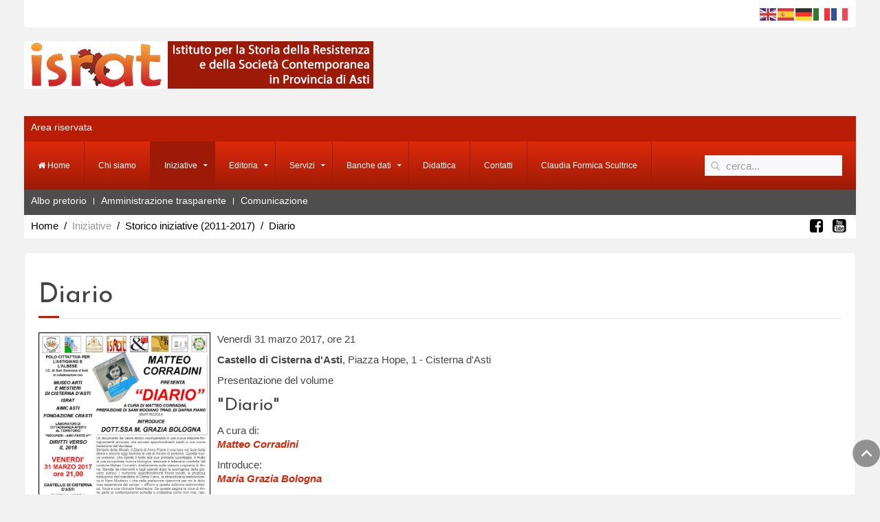

--- FILE ---
content_type: text/html; charset=utf-8
request_url: https://israt.it/iniziative/storico-iniziative-2011-2017/128-diario.html
body_size: 6708
content:
<!DOCTYPE HTML>
<html lang="it-it" dir="ltr"  data-config='{"twitter":0,"plusone":0,"facebook":0,"style":"red"}'>

<head>
<meta charset="utf-8">
<meta http-equiv="X-UA-Compatible" content="IE=edge">
<meta name="viewport" content="width=device-width, initial-scale=1">
<base href="https://israt.it/iniziative/storico-iniziative-2011-2017/128-diario.html" />
	<meta name="keywords" content="ISRAT, museo, Istituto, storia, resistenza, deportazione, studi, contemporanea, scuole, materiali didattici" />
	<meta name="rights" content="Copyright Istituto Storico per la Resistenza e la Storia Contemporanea in Provincia di Asti" />
	<meta name="author" content="Super User" />
	<meta name="description" content="Istituto per la Storia della Resistenza e nella Società Contemporanea in Provincia di Asti" />
	<meta name="generator" content="Joomla! - Open Source Content Management" />
	<title>ISRAT - Diario</title>
	<link href="https://israt.it/component/search/?Itemid=439&amp;catid=36&amp;id=128&amp;format=opensearch" rel="search" title="Vai ISRAT" type="application/opensearchdescription+xml" />
	<link href="/templates/jp-world/favicon.ico" rel="shortcut icon" type="image/vnd.microsoft.icon" />
	<link href="/plugins/system/jcemediabox/css/jcemediabox.min.css?0072da39200af2a5f0dbaf1a155242cd" rel="stylesheet" type="text/css" />
	<link href="/modules/mod_jbcookies/assets/css/jbcookies.css?8a5d052013e59438c27aa257b9968e04" rel="stylesheet" type="text/css" />
	<script src="/media/jui/js/jquery.min.js?8a5d052013e59438c27aa257b9968e04" type="text/javascript"></script>
	<script src="/media/jui/js/jquery-noconflict.js?8a5d052013e59438c27aa257b9968e04" type="text/javascript"></script>
	<script src="/media/jui/js/jquery-migrate.min.js?8a5d052013e59438c27aa257b9968e04" type="text/javascript"></script>
	<script src="/media/jui/js/bootstrap.min.js?8a5d052013e59438c27aa257b9968e04" type="text/javascript"></script>
	<script src="/plugins/system/jcemediabox/js/jcemediabox.min.js?d67233ea942db0e502a9d3ca48545fb9" type="text/javascript"></script>
	<script src="https://cdn.gtranslate.net/widgets/latest/flags.js" data-gt-orig-url="/iniziative/storico-iniziative-2011-2017/128-diario.html" data-gt-orig-domain="israt.it" data-gt-widget-id="120" defer="defer" type="text/javascript"></script>
	<script type="text/javascript">
jQuery(function($){ initTooltips(); $("body").on("subform-row-add", initTooltips); function initTooltips (event, container) { container = container || document;$(container).find(".hasTooltip").tooltip({"html": true,"container": "body"});} });jQuery(document).ready(function(){WfMediabox.init({"base":"\/","theme":"squeeze","width":"","height":"","lightbox":0,"shadowbox":0,"icons":1,"overlay":1,"overlay_opacity":0.8,"overlay_color":"#000000","transition_speed":500,"close":2,"scrolling":"fixed","labels":{"close":"Close","next":"Next","previous":"Previous","cancel":"Cancel","numbers":"{{numbers}}","numbers_count":"{{current}} of {{total}}","download":"Download"}});});window.gtranslateSettings = window.gtranslateSettings || {};window.gtranslateSettings['120'] = {"default_language":"it","languages":["en","es","de","it","fr"],"url_structure":"none","wrapper_selector":"#gt-wrapper-120","globe_size":60,"flag_size":"24","flag_style":"2d","custom_domains":null,"float_switcher_open_direction":"top","switcher_open_direction":"bottom","native_language_names":"0","add_new_line":1,"select_language_label":"Select Language","detect_browser_language":0,"custom_css":"","alt_flags":[],"switcher_horizontal_position":"left","switcher_vertical_position":"bottom","horizontal_position":"inline","vertical_position":"inline"};
	</script>
	<meta property="og:title" content="Diario"/>
	<meta property="og:url" content="https://israt.it/iniziative/storico-iniziative-2011-2017/128-diario.html"/>
	<meta property="og:site_name" content="ISRAT"/>
	<meta property="og:description" content="Istituto per la Storia della Resistenza e nella Società Contemporanea in Provincia di Asti"/>
	<meta property="article:author" content="israt.it"/>
	<meta property="og:type" content="article"/>

<link rel="apple-touch-icon-precomposed" href="/templates/jp-world/apple_touch_icon.png">
<link rel="stylesheet" href="/templates/jp-world/styles/red/css/bootstrap.css">
<link rel="stylesheet" href="/templates/jp-world/css/joomlaplates.css">
<link rel="stylesheet" href="/templates/jp-world/styles/red/css/theme.css">
<link rel="stylesheet" href="/templates/jp-world/css/custom.css">
<script src="/templates/jp-world/warp/vendor/uikit/js/uikit.js"></script>
<script src="/templates/jp-world/warp/vendor/uikit/js/components/autocomplete.js"></script>
<script src="/templates/jp-world/warp/vendor/uikit/js/components/search.js"></script>
<script src="/templates/jp-world/warp/vendor/uikit/js/components/sticky.js"></script>
<script src="/templates/jp-world/warp/vendor/uikit/js/components/tooltip.js"></script>
<script src="/templates/jp-world/warp/vendor/uikit/js/components/lightbox.js"></script>
<script src="/templates/jp-world/warp/js/social.js"></script>
<script src="/templates/jp-world/js/theme.js"></script>


<!-- BEGIN Advanced Google Analytics - http://deconf.com/advanced-google-analytics-joomla/ -->
<script type="text/javascript">
(function($){
    $(window).load(function() {
            $('a').filter(function() {
				return this.href.match(/.*\.(zip|mp3*|mpe*g|pdf|docx*|pptx*|xlsx*|jpe*g|png|gif|tiff|rar*)(\?.*)?$/);
            }).click(function(e) {
                ga('send','event', 'download', 'click', this.href);
            });
            $('a[href^="mailto"]').click(function(e) {
                ga('send','event', 'email', 'send', this.href);
             });
            var loc = location.host.split('.');
            while (loc.length > 2) { loc.shift(); }
            loc = loc.join('.');
            var localURLs = [
                              loc,
                              'http://www.israt.it/'
                            ];
            $('a[href^="http"]').filter(function() {
			if (!this.href.match(/.*\.(zip|mp3*|mpe*g|pdf|docx*|pptx*|xlsx*|jpe*g|png|gif|tiff|rar*)(\?.*)?$/)){
				for (var i = 0; i < localURLs.length; i++) {
					if (this.href.indexOf(localURLs[i]) == -1) return this.href;
				}
			}
            }).click(function(e) {
                ga('send','event', 'outbound', 'click', this.href);
            });
    });
})(jQuery);
</script>
<script type="text/javascript">
  (function(i,s,o,g,r,a,m){i['GoogleAnalyticsObject']=r;i[r]=i[r]||function(){
  (i[r].q=i[r].q||[]).push(arguments)},i[r].l=1*new Date();a=s.createElement(o),
  m=s.getElementsByTagName(o)[0];a.async=1;a.src=g;m.parentNode.insertBefore(a,m)
  })(window,document,'script','//www.google-analytics.com/analytics.js','ga');
  ga('create', 'UA-123364700-1', 'auto');  
  
ga('require', 'displayfeatures');
ga('set', 'dimension1', 'Super User');
ga('set', 'dimension2', 'Storico news vecchio sito');
ga('set', 'dimension3', '2016');
ga('set', 'dimension4', 'guest');
ga('send', 'pageview');
</script>
<!-- END Advanced Google Analytics -->


</head>

<body class="tm-isblog">

	<div class="top-outer">
		<div class="uk-container uk-container-center no-space">
						<div class="tm-toolbar uk-clearfix uk-hidden-small no-space ">

				
								<div class="uk-float-right"><div class="uk-panel" ><div class="gtranslate_wrapper" id="gt-wrapper-120"></div></div></div>
				
			</div>
			
						<div class="tm-headerbar uk-clearfix uk-hidden-small">

								<a class="tm-logo" href="https://israt.it">
	<p><img src="/images/logo_israt_home.jpg" alt="logo israt home" /></p></a>
								
				<div class="uk-visible-large"></div>
				

			</div>
						
						<div id="top1">
				<div class="uk-panel" ><ul class="uk-subnav uk-subnav-line">
<li><a href="/area-riservata.html">Area riservata</a></li></ul></div>			</div>
						
						<nav style="margin-bottom:0" class="tm-navbar uk-navbar" data-uk-sticky="{top:-10, animation: 'uk-animation-slide-top'}">

								<ul class="uk-navbar-nav uk-hidden-small">
<li><a href="/"><i class="uk-icon-home"></i> Home</a></li><li><a href="/chi-siamo.html">Chi siamo</a></li><li class="uk-parent uk-active" data-uk-dropdown="{'preventflip':'y'}" aria-haspopup="true" aria-expanded="false"><a href="#">Iniziative</a>
<div class="uk-dropdown uk-dropdown-navbar uk-dropdown-width-1"><div class="uk-grid uk-dropdown-grid"><div class="uk-width-1-1"><ul class="uk-nav uk-nav-navbar"><li><a href="/iniziative/iniziative-recenti-2018-2023.html">Iniziative recenti (2018-2023)</a></li><li class="uk-active"><a href="/iniziative/storico-iniziative-2011-2017.html">Storico iniziative (2011-2017)</a></li><li><a href="/iniziative/speciale-25-aprile.html" target="_blank">Speciale 25 aprile</a></li><li><a href="/iniziative/speciale-1-maggio.html">Speciale 1 maggio</a></li><li><a href="/iniziative/raccontiamo-la-repubblica.html">Speciale 2 giugno</a></li></ul></div></div></div></li><li class="uk-parent" data-uk-dropdown="{'preventflip':'y'}" aria-haspopup="true" aria-expanded="false"><a href="#">Editoria</a>
<div class="uk-dropdown uk-dropdown-navbar uk-dropdown-width-1"><div class="uk-grid uk-dropdown-grid"><div class="uk-width-1-1"><ul class="uk-nav uk-nav-navbar"><li><a href="/editoria/asti-contemporanea.html">Asti contemporanea</a></li><li><a href="/editoria/pubblicazioni-israt.html">Pubblicazioni ISRAT</a></li></ul></div></div></div></li><li class="uk-parent" data-uk-dropdown="{'preventflip':'y'}" aria-haspopup="true" aria-expanded="false"><a href="#">Servizi</a>
<div class="uk-dropdown uk-dropdown-navbar uk-dropdown-width-1"><div class="uk-grid uk-dropdown-grid"><div class="uk-width-1-1"><ul class="uk-nav uk-nav-navbar"><li><a href="/servizi/biblioteca-articolo.html">Biblioteca</a></li><li><a href="/servizi/emeroteca.html">Emeroteca</a></li><li><a href="/servizi/audioteca.html">Audioteca</a></li><li><a href="/servizi/videoteca.html">Videoteca</a></li><li><a href="/servizi/archivio-storico.html">Archivio storico</a></li></ul></div></div></div></li><li class="uk-parent" data-uk-dropdown="{'preventflip':'y'}" aria-haspopup="true" aria-expanded="false"><a href="#">Banche dati</a>
<div class="uk-dropdown uk-dropdown-navbar uk-dropdown-width-1"><div class="uk-grid uk-dropdown-grid"><div class="uk-width-1-1"><ul class="uk-nav uk-nav-navbar"><li><a href="/banche-dati/vittime-di-guerra.html">Vittime di guerra</a></li><li><a href="/banche-dati/monumenti-e-lapidi.html">Monumenti e lapidi</a></li><li><a href="/banche-dati/deportati-politici-astigiani.html">Deportati Politici Astigiani</a></li><li><a href="/banche-dati/prigionieri-di-guerra-e-internati-militari.html">Prigionieri di guerra e Internati militari</a></li><li><a href="/banche-dati/ebrei-stranieri-internati-nell-astigiano.html">Ebrei stranieri internati nell'Astigiano</a></li><li><a href="http://www.straginazifasciste.it/" target="_blank" rel="noopener noreferrer"><img src="/images/loghi/logo_atlante_stragi_naziste.png" alt="Atlante delle stragi"/><span class="image-title">Atlante delle stragi</span></a></li><li><a href="/banche-dati/partigianato-piemontese.html">Partigianato piemontese</a></li></ul></div></div></div></li><li><a href="/didattica.html">Didattica</a></li><li><a href="/contatti.html">Contatti</a></li><li><a href="http://www.casamemoriavinchio.it/bibliografia.html">Claudia Formica Scultrice</a></li></ul>				
								<a href="#offcanvas" class="uk-navbar-toggle uk-visible-small" data-uk-offcanvas></a>
				
								<div class="uk-navbar-flip">
					<div class="uk-navbar-content uk-visible-large">
<form id="search-93-69711111ab91d" class="uk-search" action="/iniziative/storico-iniziative-2011-2017.html" method="post" data-uk-search="{'source': '/component/search/?tmpl=raw&amp;type=json&amp;ordering=&amp;searchphrase=all', 'param': 'searchword', 'msgResultsHeader': 'Risultati della ricerca', 'msgMoreResults': 'Altri risultati', 'msgNoResults': 'Nessun risultato trovato', flipDropdown: 1}">
	<input class="uk-search-field" type="text" name="searchword" placeholder="cerca...">
	<input type="hidden" name="task"   value="search">
	<input type="hidden" name="option" value="com_search">
	<input type="hidden" name="Itemid" value="439">
</form>
</div>
				</div>
				
								<div class="uk-navbar-content uk-navbar-center uk-visible-small"><a class="tm-logo-small" href="https://israt.it">
	<p><img src="/images/logo_israt_small.png" alt="logo israt small" width="200" height="72" /></p></a></div>
				
			</nav>
					</div>
	</div>
	
		<div class="uk-container uk-container-center no-space">
		<div id="top2"><div class="uk-panel" ><ul class="uk-subnav uk-subnav-line">
<li><a href="/determine-2018.html">Albo pretorio</a></li><li><a href="/amministrazione-trasparente.html">Amministrazione trasparente</a></li><li><a href="/comunicazione.html">Comunicazione</a></li></ul></div></div>
	</div>
		
		<div class="uk-container uk-container-center no-space">
		<div id="top3" class="clearfix">
						<div class="uk-float-left"><ul class="uk-breadcrumb"><li><a href="/">Home</a></li><li><span>Iniziative</span></li><li><a href="/iniziative/storico-iniziative-2011-2017.html">Storico iniziative (2011-2017)</a></li><li class="uk-active"><span>Diario</span></li></ul></div>
			
						<div class="uk-float-right"><div class="uk-panel" >
	<p><a class="uk-icon uk-icon-small uk-icon-facebook-square uk-margin-small-right" href="https://www.facebook.com/istituto.asti/" target="_blank" rel="noopener"></a> <a class="uk-icon uk-icon-small uk-icon-instagram-square uk-margin-small-right" href="https://www.instagram.com/israt_istitutoresistenza/" target="_blank" rel="noopener"></a><a class="uk-icon uk-icon-small uk-icon-youtube-square uk-margin-small-right" href="https://www.youtube.com/channel/UC1B2Qwmw-QR0oUtOv1QkH8w" target="_blank" rel="noopener"></a></p></div></div>
					</div>
	</div>
	
	<div class="uk-container uk-container-center">

		
										<div class="tm-middle uk-grid" data-uk-grid-match data-uk-grid-margin>

						<div class="tm-main uk-width-medium-1-1">

				
								<main class="tm-content">


					<div id="system-message-container">
</div>
<article class="uk-article" data-permalink="http://israt.it/iniziative/storico-iniziative-2011-2017/128-diario.html">

	
		<h1 class="uk-article-title">
					Diario			</h1>
	
	
	
	
	
			
<p><a class="jcepopup" href="http://www.casamemoriavinchio.it/images/news/2017/volantino-31-MARZO--2017.jpg" target="_blank" title="Locandina"><span style="border-color: black; border-image-source: initial; border-image-slice: initial; border-image-width: initial; border-image-outset: initial; border-image-repeat: initial;"><img src="http://www.casamemoriavinchio.it/images/news/2017/volantino-31-MARZO--2017.jpg" border="0" alt="Diario" width="250" height="354" style="margin-left: 0px; margin-right: 10px; float: left; border: 1px solid black;" /></span></a><span style="text-align: justify; color: #000000;"><em></em></span></p>
<p style="text-align: justify;">Venerdì 31 marzo 2017, ore 21</p>
<p><strong>Castello di Cisterna d'Asti</strong>, Piazza Hope, 1 - Cisterna d'Asti</p>
<p>Presentazione del volume</p>
<h3>"Diario"</h3>
<p>A cura di:<br /><em><strong>Matteo Corradini</strong></em></p>
<p><em></em>Introduce:<em><br /><strong>Maria Grazia Bologna<br /><br /><br /><br /><br /><br /><br /><br /><br /><br /><br /><br /> </strong></em></p> 	
	
	
	
	
		<ul class="uk-pagination">
				<li class="uk-pagination-previous">
			<a href="/iniziative/storico-iniziative-2011-2017/127-zone-di-guerra-geografie-di-sangue.html"><i class="uk-icon-angle-double-left"></i> Indietro</a>
		</li>
		
				<li class="uk-pagination-next">
			<a href="/iniziative/storico-iniziative-2011-2017/129-legalita-e-lavoro.html">Avanti <i class="uk-icon-angle-double-right"></i></a>
		</li>
			</ul>
	
	
</article>
				</main>
				
				
			</div>
			
                                    
		</div>
		
		
						
				<footer class="tm-footer">
			<div class="uk-panel" ><ul class="uk-subnav uk-subnav-line">
<li><a href="/mappa-sito.html">Mappa sito</a></li><li><a href="/cookies-policy.html">Cookies policy</a></li><li><a href="/privacy-policy.html">Privacy policy</a></li></ul></div>
<div class="uk-panel" >
	<p>&nbsp;</p>
<p style="text-align: center;"><span style="font-size: 12pt;"><em>Questo sito è realizzato con il contributo di:</em></span></p>
<p style="text-align: center;"><span style="font-size: 12pt;"><em> </em></span><a title="Vai al sito Web" href="https://www.fondazionecrasti.it/" target="_blank" rel="noopener"><img style="border: 1px solid #c50707; vertical-align: middle; margin-right: 10px;" src="/images/logo-fondazione-cr-asti.jpg" alt="logo fondazione cr asti" width="200" height="105" /></a>&nbsp;<a title="Vai al sito Web" href="http://www.fondazionecrt.it/" target="_blank" rel="noopener"><img style="vertical-align: middle; border: 1px solid #b70b0b;" src="/images/Fondazione-CRT.jpg" alt="Fondazione CRT" width="200" height="63" /></a>&nbsp;</p>
<p style="text-align: center;">&nbsp;</p>
<p><a href="https://www.facebook.com/istituto.asti/" target="_blank" rel="noopener"><img style="vertical-align: middle;" src="/images/loghi/facebook-logo-black-and-white-png-4.png" alt="facebook logo black and white png 4" width="100" height="100" /></a><a href="https://www.youtube.com/channel/UC1B2Qwmw-QR0oUtOv1QkH8w" target="_blank" rel="noopener"><img style="vertical-align: middle;" src="/images/loghi/YouTube.png" alt="YouTube" width="100" height="100" /><img style="vertical-align: middle;" src="/images/loghi/simbolo_Instagram_733614.png" alt="simbolo Instagram 733614" width="100" height="100" /></a></p>
<p style="text-align: center;"><span style="font-size: 12pt;"><span style="color: #000000;">Contattaci</span> <a class="uk-icon-envelope" href="/contatti/view/form.html"></a><br /><span style="color: #000000;">Posta Elettronica Certificata:</span> <em>israt@pec.it</em></span></p>
<p>&nbsp;</p></div>
<div class="uk-panel" >
	<p style="text-align: center;"><span style="color: #dc0303; font-size: 12pt;">© 2018-2022<strong>&nbsp;ISRAT</strong></span><br /><br /><span style="color: #c0c0c0; font-size: 12pt;"><span style="color: #000000;">Istituto per la Storia della Resistenza e della Societa' Contemporanea in provincia di Asti </span><br /><span style="color: #000000;">C.so Alfieri 350 - Asti | Tel.: +39 0141.354835/592439 Fax: +39&nbsp;0141-592439</span><br /><span style="color: #000000;">C.F.: 92008450055</span><br /></span></p>
<hr />
<p style="text-align: center;"><span style="font-size: 12pt; color: #000000;">In ottemperanza all’obbligo di fatturazione in forma elettronica nei confronti delle Amministrazioni dello Stato,<br /> si comunica il CODICE FATTURAZIONE ELETTRONICA (IPA):<strong> UFKW7H</strong> necessario per emettere fatture all'ISRAT</span></p></div>
<div class="uk-panel" ><!--googleoff: all-->
	<style type="text/css">
		.jb-decline.link {
			color: #37a4fc;
			padding: 0;
		}
	</style>
	<!-- Template Decline -->
	<div class="jb-cookie-decline  robots-noindex robots-nofollow robots-nocontent" style="display: none;">
		Al fine di fornire la migliore esperienza online questo sito utilizza i cookies.		<span class="jb-decline link">Elimina i cookie</span>
	</div>
	<!-- Template Default bootstrap -->
	<div class="jb-cookie bottom black red  robots-noindex robots-nofollow robots-nocontent" style="display: none;">
		<!-- BG color -->
		<div class="jb-cookie-bg black"></div>
	    
		<p class="jb-cookie-title"><p style="color: #fff;">Utilizziamo i cookie propri e di terze parti per garantire una migliore esperienza sul sito e per la profilazione delle scelte dell'utente. Continuando a navigare acconsenti al loro utilizzo.</p ></p>
		<p>Se non si modificano le impostazioni del browser, l'utente accetta.												<a href="/cookies-policy.html"><p style="color: #a30101;"><em><b>Clicca qui per saperne di più…</em></b></p></a>
									</p>
		<div class="jb-accept btn red">Accetto, non disturbarmi più.</div>
	</div>
	
	
<!--googleon: all--><script type="text/javascript">
    jQuery(document).ready(function () { 
    	function setCookie(c_name,value,exdays,domain) {
			if (domain != '') {domain = '; domain=' + domain}

			var exdate=new Date();
			exdate.setDate(exdate.getDate() + exdays);
			var c_value=escape(value) + ((exdays==null) ? "" : "; expires="+exdate.toUTCString()) + "; path=/" + domain;

			document.cookie=c_name + "=" + c_value;
		}

		var $jb_cookie = jQuery('.jb-cookie'),
			cookieValue = document.cookie.replace(/(?:(?:^|.*;\s*)jbcookies\s*\=\s*([^;]*).*$)|^.*$/, "$1");

		if (cookieValue === '') { // NO EXIST
			$jb_cookie.delay(1000).slideDown('fast');
					} else { // YES EXIST
				jQuery('.jb-cookie-decline').fadeIn('slow', function() {});
				}

		jQuery('.jb-accept').click(function() {
			setCookie("jbcookies","yes",90,"");
			$jb_cookie.slideUp('slow');
							jQuery('.jb-cookie-decline').fadeIn('slow', function() {});
					});

		jQuery('.jb-decline').click(function() {
			jQuery('.jb-cookie-decline').fadeOut('slow', function() {
									jQuery('.jb-cookie-decline').find('.hasTooltip').tooltip('hide');
							});
			setCookie("jbcookies","",0,"");
			$jb_cookie.delay(1000).slideDown('fast');
		});
    });
</script>
</div>
	<script type='text/javascript' src='https://platform-api.sharethis.com/js/sharethis.js#property=62babaee710db4001954b958&product=sop' async='async'></script>		</footer>
		
	</div>

	
		<div id="offcanvas" class="uk-offcanvas">
		<div class="uk-offcanvas-bar"><ul class="uk-nav uk-nav-offcanvas">
<li><a href="/"><i class="uk-icon-home"></i> Home</a></li><li><a href="/chi-siamo.html">Chi siamo</a></li><li class="uk-parent uk-active"><a href="#">Iniziative</a>
<ul class="uk-nav-sub"><li><a href="/iniziative/iniziative-recenti-2018-2023.html">Iniziative recenti (2018-2023)</a></li><li class="uk-active"><a href="/iniziative/storico-iniziative-2011-2017.html">Storico iniziative (2011-2017)</a></li><li><a href="/iniziative/speciale-25-aprile.html" target="_blank">Speciale 25 aprile</a></li><li><a href="/iniziative/speciale-1-maggio.html">Speciale 1 maggio</a></li><li><a href="/iniziative/raccontiamo-la-repubblica.html">Speciale 2 giugno</a></li></ul></li><li class="uk-parent"><a href="#">Editoria</a>
<ul class="uk-nav-sub"><li><a href="/editoria/asti-contemporanea.html">Asti contemporanea</a></li><li><a href="/editoria/pubblicazioni-israt.html">Pubblicazioni ISRAT</a></li></ul></li><li class="uk-parent"><a href="#">Servizi</a>
<ul class="uk-nav-sub"><li><a href="/servizi/biblioteca-articolo.html">Biblioteca</a></li><li><a href="/servizi/emeroteca.html">Emeroteca</a></li><li><a href="/servizi/audioteca.html">Audioteca</a></li><li><a href="/servizi/videoteca.html">Videoteca</a></li><li><a href="/servizi/archivio-storico.html">Archivio storico</a></li></ul></li><li class="uk-parent"><a href="#">Banche dati</a>
<ul class="uk-nav-sub"><li><a href="/banche-dati/vittime-di-guerra.html">Vittime di guerra</a></li><li><a href="/banche-dati/monumenti-e-lapidi.html">Monumenti e lapidi</a></li><li><a href="/banche-dati/deportati-politici-astigiani.html">Deportati Politici Astigiani</a></li><li><a href="/banche-dati/prigionieri-di-guerra-e-internati-militari.html">Prigionieri di guerra e Internati militari</a></li><li><a href="/banche-dati/ebrei-stranieri-internati-nell-astigiano.html">Ebrei stranieri internati nell'Astigiano</a></li><li><a href="http://www.straginazifasciste.it/" target="_blank" rel="noopener noreferrer"><img src="/images/loghi/logo_atlante_stragi_naziste.png" alt="Atlante delle stragi"/><span class="image-title">Atlante delle stragi</span></a></li><li><a href="/banche-dati/partigianato-piemontese.html">Partigianato piemontese</a></li></ul></li><li><a href="/didattica.html">Didattica</a></li><li><a href="/contatti.html">Contatti</a></li><li><a href="http://www.casamemoriavinchio.it/bibliografia.html">Claudia Formica Scultrice</a></li></ul></div>
	</div>
		
				<a class="tm-totop-scroller" data-uk-smooth-scroll href="#"></a>
	

</body>
</html>